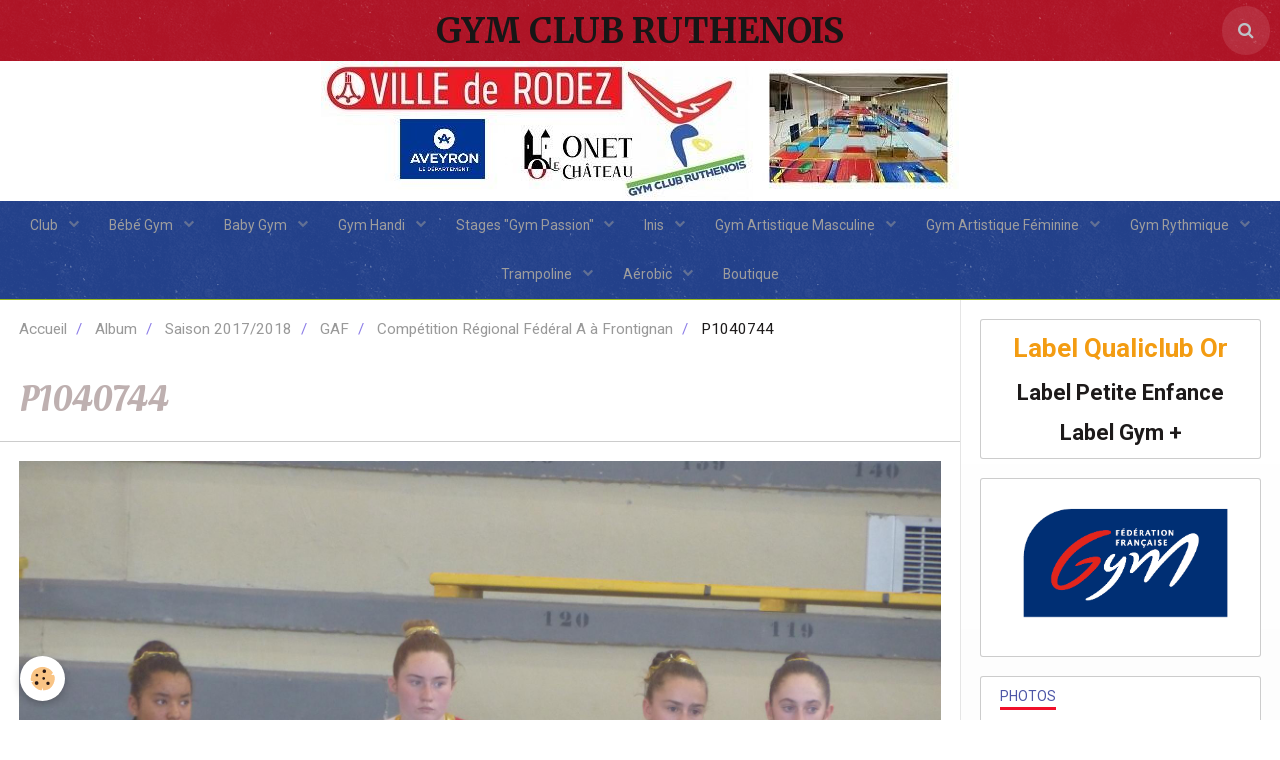

--- FILE ---
content_type: text/html; charset=UTF-8
request_url: http://www.gymclubrodez.fr/album/saison-2017-2018/gaf/competition-regional-federal-a-a-frontignan/p1040744.html
body_size: 47001
content:
        
    
<!DOCTYPE html>
<html lang="fr" class="with-sidebar">
    <head>
        <title>P1040744</title>
        <!-- blogger / cookie -->
<meta http-equiv="Content-Type" content="text/html; charset=utf-8">
<!--[if IE]>
<meta http-equiv="X-UA-Compatible" content="IE=edge">
<![endif]-->
<meta name="viewport" content="width=device-width, initial-scale=1, maximum-scale=1.0, user-scalable=no">
<meta name="msapplication-tap-highlight" content="no">
  <link rel="image_src" href="http://www.gymclubrodez.fr/medias/album/p1040744.jpg" />
  <meta property="og:image" content="http://www.gymclubrodez.fr/medias/album/p1040744.jpg" />
  <link rel="canonical" href="http://www.gymclubrodez.fr/album/saison-2017-2018/gaf/competition-regional-federal-a-a-frontignan/p1040744.html">
<meta name="generator" content="e-monsite (e-monsite.com)">







                <meta name="apple-mobile-web-app-capable" content="yes">
        <meta name="apple-mobile-web-app-status-bar-style" content="black-translucent">

                
                                    
                                    
                                     
                                                                                                                    
            <link href="https://fonts.googleapis.com/css?family=Roboto:300,400,700%7COleo%20Script:300,400,700%7CMerriweather:300,400,700&display=swap" rel="stylesheet">
        
        <link href="https://maxcdn.bootstrapcdn.com/font-awesome/4.7.0/css/font-awesome.min.css" rel="stylesheet">
        <link href="//www.gymclubrodez.fr/themes/combined.css?v=6_1646067834_323" rel="stylesheet">

        <!-- EMS FRAMEWORK -->
        <script src="//www.gymclubrodez.fr/medias/static/themes/ems_framework/js/jquery.min.js"></script>
        <!-- HTML5 shim and Respond.js for IE8 support of HTML5 elements and media queries -->
        <!--[if lt IE 9]>
        <script src="//www.gymclubrodez.fr/medias/static/themes/ems_framework/js/html5shiv.min.js"></script>
        <script src="//www.gymclubrodez.fr/medias/static/themes/ems_framework/js/respond.min.js"></script>
        <![endif]-->

        <script src="//www.gymclubrodez.fr/medias/static/themes/ems_framework/js/ems-framework.min.js?v=2079"></script>

        <script src="http://www.gymclubrodez.fr/themes/content.js?v=6_1646067834_323&lang=fr"></script>

            <script src="//www.gymclubrodez.fr/medias/static/js/rgpd-cookies/jquery.rgpd-cookies.js?v=2079"></script>
    <script>
                                    $(document).ready(function() {
            $.RGPDCookies({
                theme: 'ems_framework',
                site: 'www.gymclubrodez.fr',
                privacy_policy_link: '/about/privacypolicy/',
                cookies: [{"id":null,"favicon_url":"https:\/\/ssl.gstatic.com\/analytics\/20210414-01\/app\/static\/analytics_standard_icon.png","enabled":true,"model":"google_analytics","title":"Google Analytics","short_description":"Permet d'analyser les statistiques de consultation de notre site","long_description":"Indispensable pour piloter notre site internet, il permet de mesurer des indicateurs comme l\u2019affluence, les produits les plus consult\u00e9s, ou encore la r\u00e9partition g\u00e9ographique des visiteurs.","privacy_policy_url":"https:\/\/support.google.com\/analytics\/answer\/6004245?hl=fr","slug":"google-analytics"},{"id":null,"favicon_url":"","enabled":true,"model":"addthis","title":"AddThis","short_description":"Partage social","long_description":"Nous utilisons cet outil afin de vous proposer des liens de partage vers des plateformes tiers comme Twitter, Facebook, etc.","privacy_policy_url":"https:\/\/www.oracle.com\/legal\/privacy\/addthis-privacy-policy.html","slug":"addthis"}],
                modal_title: 'Gestion\u0020des\u0020cookies',
                modal_description: 'd\u00E9pose\u0020des\u0020cookies\u0020pour\u0020am\u00E9liorer\u0020votre\u0020exp\u00E9rience\u0020de\u0020navigation,\nmesurer\u0020l\u0027audience\u0020du\u0020site\u0020internet,\u0020afficher\u0020des\u0020publicit\u00E9s\u0020personnalis\u00E9es,\nr\u00E9aliser\u0020des\u0020campagnes\u0020cibl\u00E9es\u0020et\u0020personnaliser\u0020l\u0027interface\u0020du\u0020site.',
                privacy_policy_label: 'Consulter\u0020la\u0020politique\u0020de\u0020confidentialit\u00E9',
                check_all_label: 'Tout\u0020cocher',
                refuse_button: 'Refuser',
                settings_button: 'Param\u00E9trer',
                accept_button: 'Accepter',
                callback: function() {
                    // website google analytics case (with gtag), consent "on the fly"
                    if ('gtag' in window && typeof window.gtag === 'function') {
                        if (window.jsCookie.get('rgpd-cookie-google-analytics') === undefined
                            || window.jsCookie.get('rgpd-cookie-google-analytics') === '0') {
                            gtag('consent', 'update', {
                                'ad_storage': 'denied',
                                'analytics_storage': 'denied'
                            });
                        } else {
                            gtag('consent', 'update', {
                                'ad_storage': 'granted',
                                'analytics_storage': 'granted'
                            });
                        }
                    }
                }
            });
        });
    </script>

        <script async src="https://www.googletagmanager.com/gtag/js?id=G-4VN4372P6E"></script>
<script>
    window.dataLayer = window.dataLayer || [];
    function gtag(){dataLayer.push(arguments);}
    
    gtag('consent', 'default', {
        'ad_storage': 'denied',
        'analytics_storage': 'denied'
    });
    
    gtag('js', new Date());
    gtag('config', 'G-4VN4372P6E');
</script>

                <script type="application/ld+json">
    {
        "@context" : "https://schema.org/",
        "@type" : "WebSite",
        "name" : "GYM CLUB RUTHENOIS",
        "url" : "http://www.gymclubrodez.fr/"
    }
</script>
            </head>
    <body id="album_run_saison-2017-2018_gaf_competition-regional-federal-a-a-frontignan_p1040744" class="default social-links-fixed-phone">
        

        
        <!-- HEADER -->
                        
        <header id="header">
            <div id="header-container" class="fixed" data-justify="center" data-align="center">
                                <button type="button" class="btn btn-link fadeIn navbar-toggle">
                    <span class="icon-bar"></span>
                </button>
                
                                <a class="brand fadeIn" href="http://www.gymclubrodez.fr/" data-direction="horizontal">
                                                            <span class="brand-titles">
                        <span class="brand-title">GYM CLUB RUTHENOIS</span>
                                            </span>
                                    </a>
                
                
                                <div class="quick-access">
                    
                                                                                                                        <div class="quick-access-btn" data-content="search">
                            <button type="button" class="btn btn-link">
                                <i class="fa fa-search"></i>
                            </button>
                            <div class="quick-access-tooltip">
                                <form method="get" action="http://www.gymclubrodez.fr/search/site/" class="header-search-form">
                                    <div class="input-group">
                                        <input type="text" name="q" value="" placeholder="Votre recherche" pattern=".{3,}" required title="Seuls les mots de plus de deux caractères sont pris en compte lors de la recherche.">
                                        <div class="input-group-btn">
                                            <button type="submit" class="btn btn-primary">
                                                <i class="fa fa-search"></i>
                                            </button>
                                    	</div>
                                    </div>
                                </form>
                            </div>
                        </div>
                    
                    
                                    </div>
                
                            </div>
        </header>
        <!-- //HEADER -->

                <!-- COVER -->
        <div id="cover-wrapper" data-fixed="true">
                                        <div data-widget="image" class="text-center">
        <a title="" href="http://www.gymclubrodez.fr/medias/images/logo-site-nv-3.jpg" class="fancybox" >
            <img src="/medias/images/logo-site-nv-3.jpg?v=1" alt=""  >
        </a>
    </div>
                    </div>
        <!-- //COVER -->
        
        
                <!-- MENU -->
        <div id="menu-wrapper" class="horizontal fixed-on-mobile" data-opening="y">
                        <nav id="menu" class="navbar">
                
                
                                    <ul class="nav navbar-nav">
                    <li class="subnav">
                <a href="http://www.gymclubrodez.fr/pages/club/" class="subnav-toggle" data-toggle="subnav" data-animation="rise">
                                        Club
                </a>
                                    <ul class="nav subnav-menu">
                                                    <li>
                                <a href="http://www.gymclubrodez.fr/pages/club/presentation/">
                                    Présentation du Club
                                </a>
                                                            </li>
                                                    <li>
                                <a href="http://www.gymclubrodez.fr/pages/club/inscription/">
                                    Inscription
                                </a>
                                                            </li>
                                                    <li>
                                <a href="http://www.gymclubrodez.fr/pages/club/evenements/">
                                    Assemblée Générale
                                </a>
                                                            </li>
                                                    <li>
                                <a href="http://www.gymclubrodez.fr/pages/club/divers/">
                                    Divers
                                </a>
                                                            </li>
                                                    <li>
                                <a href="http://www.gymclubrodez.fr/pages/club/partenaires/">
                                    Partenaires
                                </a>
                                                            </li>
                                                    <li>
                                <a href="http://www.gymclubrodez.fr/pages/club/newsletter/">
                                    Newsletter
                                </a>
                                                            </li>
                                            </ul>
                            </li>
                    <li class="subnav">
                <a href="http://www.gymclubrodez.fr/pages/bebe-gym/" class="subnav-toggle" data-toggle="subnav" data-animation="rise">
                                        Bébé Gym
                </a>
                                    <ul class="nav subnav-menu">
                                                    <li>
                                <a href="http://www.gymclubrodez.fr/pages/bebe-gym/presentation/">
                                    Présentation BBG
                                </a>
                                                            </li>
                                                    <li>
                                <a href="http://www.gymclubrodez.fr/pages/bebe-gym/divers/">
                                    Divers
                                </a>
                                                            </li>
                                            </ul>
                            </li>
                    <li class="subnav">
                <a href="http://www.gymclubrodez.fr/pages/baby-gym/" class="subnav-toggle" data-toggle="subnav" data-animation="rise">
                                        Baby Gym
                </a>
                                    <ul class="nav subnav-menu">
                                                    <li>
                                <a href="http://www.gymclubrodez.fr/pages/baby-gym/presentation/">
                                    Présentation BG
                                </a>
                                                            </li>
                                                    <li>
                                <a href="http://www.gymclubrodez.fr/pages/baby-gym/evenements/">
                                    Evènements
                                </a>
                                                            </li>
                                                    <li class="subnav">
                                <a href="http://www.gymclubrodez.fr/pages/baby-gym/divers/" class="subnav-toggle" data-toggle="subnav" data-animation="rise">
                                    Divers
                                </a>
                                                                    <ul class="nav subnav-menu">
                                                                                    <li>
                                                <a href="http://www.gymclubrodez.fr/pages/baby-gym/divers/cadres-inis-et-baby-gym-formation-continue.html">Cadres Inis et Baby gym : Form</a>
                                            </li>
                                                                                    <li>
                                                <a href="http://www.gymclubrodez.fr/pages/baby-gym/divers/video-2-baby-gym-bebe-gym.html">Video 2 Baby Gym / Bébé Gym</a>
                                            </li>
                                                                            </ul>
                                                            </li>
                                                    <li>
                                <a href="http://www.gymclubrodez.fr/pages/baby-gym/ag-10-11-2023-1766148957.html">
                                    AG 10/11/2023
                                </a>
                                                            </li>
                                            </ul>
                            </li>
                    <li class="subnav">
                <a href="http://www.gymclubrodez.fr/pages/handi-gym/" class="subnav-toggle" data-toggle="subnav" data-animation="rise">
                                        Gym Handi
                </a>
                                    <ul class="nav subnav-menu">
                                                    <li>
                                <a href="http://www.gymclubrodez.fr/pages/handi-gym/presentation/">
                                    Présentation Handi Gym
                                </a>
                                                            </li>
                                                    <li>
                                <a href="http://www.gymclubrodez.fr/pages/handi-gym/divers/">
                                    Divers
                                </a>
                                                            </li>
                                            </ul>
                            </li>
                    <li class="subnav">
                <a href="http://www.gymclubrodez.fr/pages/gym-adultes/" class="subnav-toggle" data-toggle="subnav" data-animation="rise">
                                        Stages "Gym Passion"
                </a>
                                    <ul class="nav subnav-menu">
                                                    <li>
                                <a href="http://www.gymclubrodez.fr/pages/gym-adultes/presentation-gym-adultes/">
                                    Informations
                                </a>
                                                            </li>
                                            </ul>
                            </li>
                    <li class="subnav">
                <a href="http://www.gymclubrodez.fr/pages/gym-adulte/" class="subnav-toggle" data-toggle="subnav" data-animation="rise">
                                        Inis
                </a>
                                    <ul class="nav subnav-menu">
                                                    <li>
                                <a href="http://www.gymclubrodez.fr/pages/gym-adulte/presentation-ga/">
                                    Présentation Inis
                                </a>
                                                            </li>
                                                    <li>
                                <a href="http://www.gymclubrodez.fr/pages/gym-adulte/divers/">
                                    Divers
                                </a>
                                                            </li>
                                                    <li>
                                <a href="http://www.gymclubrodez.fr/pages/gym-adulte/cadres/">
                                    Cadres
                                </a>
                                                            </li>
                                            </ul>
                            </li>
                    <li class="subnav">
                <a href="http://www.gymclubrodez.fr/pages/gymnastique-artistique-masculine/" class="subnav-toggle" data-toggle="subnav" data-animation="rise">
                                        Gym Artistique Masculine
                </a>
                                    <ul class="nav subnav-menu">
                                                    <li>
                                <a href="http://www.gymclubrodez.fr/pages/gymnastique-artistique-masculine/presentation/">
                                    Présentation GAM
                                </a>
                                                            </li>
                                                    <li>
                                <a href="http://www.gymclubrodez.fr/pages/gymnastique-artistique-masculine/competition/">
                                    Compétitions
                                </a>
                                                            </li>
                                                    <li>
                                <a href="http://www.gymclubrodez.fr/pages/gymnastique-artistique-masculine/stage/">
                                    Stages
                                </a>
                                                            </li>
                                                    <li>
                                <a href="http://www.gymclubrodez.fr/pages/gymnastique-artistique-masculine/formation/">
                                    Formations
                                </a>
                                                            </li>
                                                    <li>
                                <a href="http://www.gymclubrodez.fr/pages/gymnastique-artistique-masculine/divers/">
                                    Divers
                                </a>
                                                            </li>
                                            </ul>
                            </li>
                    <li class="subnav">
                <a href="http://www.gymclubrodez.fr/pages/gymnastique-artistique-feminine/" class="subnav-toggle" data-toggle="subnav" data-animation="rise">
                                        Gym Artistique Féminine
                </a>
                                    <ul class="nav subnav-menu">
                                                    <li>
                                <a href="http://www.gymclubrodez.fr/pages/gymnastique-artistique-feminine/presentation/">
                                    Présentation GAF
                                </a>
                                                            </li>
                                                    <li>
                                <a href="http://www.gymclubrodez.fr/pages/gymnastique-artistique-feminine/competition/">
                                    Compétitions
                                </a>
                                                            </li>
                                                    <li>
                                <a href="http://www.gymclubrodez.fr/pages/gymnastique-artistique-feminine/stage/">
                                    Stages
                                </a>
                                                            </li>
                                                    <li>
                                <a href="http://www.gymclubrodez.fr/pages/gymnastique-artistique-feminine/formation/">
                                    Formations
                                </a>
                                                            </li>
                                                    <li>
                                <a href="http://www.gymclubrodez.fr/pages/gymnastique-artistique-feminine/divers/">
                                    Divers
                                </a>
                                                            </li>
                                            </ul>
                            </li>
                    <li class="subnav">
                <a href="http://www.gymclubrodez.fr/pages/gr-1/" class="subnav-toggle" data-toggle="subnav" data-animation="rise">
                                        Gym Rythmique
                </a>
                                    <ul class="nav subnav-menu">
                                                    <li>
                                <a href="http://www.gymclubrodez.fr/pages/gr-1/presentation/">
                                    Présentation GR
                                </a>
                                                            </li>
                                                    <li>
                                <a href="http://www.gymclubrodez.fr/pages/gr-1/gr-3/">
                                    Compétitions
                                </a>
                                                            </li>
                                                    <li>
                                <a href="http://www.gymclubrodez.fr/pages/gr-1/stages/">
                                    Stages
                                </a>
                                                            </li>
                                                    <li>
                                <a href="http://www.gymclubrodez.fr/pages/gr-1/formation/">
                                    Formations
                                </a>
                                                            </li>
                                                    <li>
                                <a href="http://www.gymclubrodez.fr/pages/gr-1/divers/">
                                    Divers
                                </a>
                                                            </li>
                                            </ul>
                            </li>
                    <li class="subnav">
                <a href="http://www.gymclubrodez.fr/pages/trampoline/" class="subnav-toggle" data-toggle="subnav" data-animation="rise">
                                        Trampoline
                </a>
                                    <ul class="nav subnav-menu">
                                                    <li>
                                <a href="http://www.gymclubrodez.fr/pages/trampoline/presentation/">
                                    Présentation TR
                                </a>
                                                            </li>
                                                    <li>
                                <a href="http://www.gymclubrodez.fr/pages/trampoline/competition/">
                                    Compétitions
                                </a>
                                                            </li>
                                                    <li>
                                <a href="http://www.gymclubrodez.fr/pages/trampoline/stage/">
                                    Stages
                                </a>
                                                            </li>
                                                    <li>
                                <a href="http://www.gymclubrodez.fr/pages/trampoline/formations/">
                                    Formations
                                </a>
                                                            </li>
                                                    <li>
                                <a href="http://www.gymclubrodez.fr/pages/trampoline/divers-1/">
                                    Divers
                                </a>
                                                            </li>
                                            </ul>
                            </li>
                    <li class="subnav">
                <a href="http://www.gymclubrodez.fr/pages/aerobic/" class="subnav-toggle" data-toggle="subnav" data-animation="rise">
                                        Aérobic
                </a>
                                    <ul class="nav subnav-menu">
                                                    <li>
                                <a href="http://www.gymclubrodez.fr/pages/aerobic/presentation/">
                                    Présentation AERO
                                </a>
                                                            </li>
                                                    <li>
                                <a href="http://www.gymclubrodez.fr/pages/aerobic/competition/">
                                    Compétitions
                                </a>
                                                            </li>
                                                    <li>
                                <a href="http://www.gymclubrodez.fr/pages/aerobic/stage/">
                                    Stages
                                </a>
                                                            </li>
                                                    <li>
                                <a href="http://www.gymclubrodez.fr/pages/aerobic/formation/">
                                    Formations
                                </a>
                                                            </li>
                                                    <li>
                                <a href="http://www.gymclubrodez.fr/pages/aerobic/divers/">
                                    Divers
                                </a>
                                                            </li>
                                            </ul>
                            </li>
                    <li>
                <a href="http://www.gymclubrodez.fr/pages/boutique/">
                                        Boutique
                </a>
                            </li>
            </ul>

                
                            </nav>
        </div>
        <!-- //MENU -->
        
        
        
        <!-- WRAPPER -->
                        <div id="wrapper">
            
            <div id="main" data-order="1" data-order-phone="1">
                                                       <ol class="breadcrumb">
                  <li>
            <a href="http://www.gymclubrodez.fr/">Accueil</a>
        </li>
                        <li>
            <a href="http://www.gymclubrodez.fr/album/">Album</a>
        </li>
                        <li>
            <a href="http://www.gymclubrodez.fr/album/saison-2017-2018/">Saison 2017/2018</a>
        </li>
                        <li>
            <a href="http://www.gymclubrodez.fr/album/saison-2017-2018/gaf/">GAF</a>
        </li>
                        <li>
            <a href="http://www.gymclubrodez.fr/album/saison-2017-2018/gaf/competition-regional-federal-a-a-frontignan/">Compétition Régional Fédéral A à Frontignan</a>
        </li>
                        <li class="active">
            P1040744
         </li>
            </ol>
                
                                                                    
                                                                    
                                
                                                                                                                                                                            
                                <div class="view view-album" id="view-item" data-category="competition-regional-federal-a-a-frontignan" data-id-album="5b28bf76f7e956fa44bc1ec3">
    <h1 class="view-title">P1040744</h1>
    <div id="site-module" class="site-module" data-itemid="4fedb017105f5c86e0ed494d" data-siteid="4fdefed06af75c86e17a35c4"></div>

    

    <p class="text-center">
        <img src="http://www.gymclubrodez.fr/medias/album/p1040744.jpg" alt="P1040744">
    </p>

    <ul class="category-navigation">
        <li>
                            <a href="http://www.gymclubrodez.fr/album/saison-2017-2018/gaf/competition-regional-federal-a-a-frontignan/p1040741.html" class="btn btn-default">
                    <i class="fa fa-angle-left fa-lg"></i>
                    <img src="http://www.gymclubrodez.fr/medias/album/p1040741.jpg?fx=c_50_50" width="50" alt="">
                </a>
                    </li>

        <li>
            <a href="http://www.gymclubrodez.fr/album/saison-2017-2018/gaf/competition-regional-federal-a-a-frontignan/" class="btn btn-small btn-default">Retour</a>
        </li>

        <li>
                            <a href="http://www.gymclubrodez.fr/album/saison-2017-2018/gaf/competition-regional-federal-a-a-frontignan/p1040750.html" class="btn btn-default">
                    <img src="http://www.gymclubrodez.fr/medias/album/p1040750.jpg?fx=c_50_50" width="50" alt="">
                    <i class="fa fa-angle-right fa-lg"></i>
                </a>
                    </li>
    </ul>

    

<div class="plugins">
               <div id="social-4fedb01717695c86e0edbf0b" class="plugin" data-plugin="social">
    <div class="a2a_kit a2a_kit_size_32 a2a_default_style">
        <a class="a2a_dd" href="https://www.addtoany.com/share"></a>
        <a class="a2a_button_facebook"></a>
        <a class="a2a_button_twitter"></a>
        <a class="a2a_button_email"></a>
    </div>
    <script>
        var a2a_config = a2a_config || {};
        a2a_config.onclick = 1;
        a2a_config.locale = "fr";
    </script>
    <script async src="https://static.addtoany.com/menu/page.js"></script>
</div>    
    
    </div>
</div>

            </div>

                        <div id="sidebar" class="sidebar" data-order="2" data-order-phone="2">
                <div id="sidebar-inner">
                                                                                                                                                                                                        <div class="widget" data-id="widget_visualtext">
                                                                                                                <div id="widget1" class="widget-content" data-role="widget-content">
                                            <p style="text-align: center;"><span style="color:#f39c12;"><span style="font-size:26px;"><strong>Label Qualiclub Or</strong></span></span></p>

<p style="text-align: center;"><span style="font-size:22px;"><strong>Label Petite Enfance</strong></span></p>

<p style="text-align: center;"><span style="font-size:22px;"><strong>Label Gym +</strong></span></p>

                                        </div>
                                                                    </div>
                                                                                                                                                                                                                                                                                                                                                                                                <div class="widget" data-id="widget_image">
                                    
<div class="widget-title" data-content="img">
    
            <a href="https://www.ffgym.fr/">
        <span>
            <img src="http://www.gymclubrodez.fr/medias/images/ffg-comm.png" alt="FFGYM">
        </span>  

            </a>
        
</div>

                                                                    </div>
                                                                                                                                                                                                                                                                                                                                    <div class="widget" data-id="widget_image_categories">
                                    
<div class="widget-title">
    
        <span>
            Photos
        </span>  

        
</div>

                                                                            <div id="widget3" class="widget-content" data-role="widget-content">
                                            <ul class="nav nav-list" data-addon="album">
            <li data-category="saison-2012-2013">
        <a href="http://www.gymclubrodez.fr/album/saison-2012-2013/">Saison 2012 2013</a>
    </li>
        <li data-category="saison-2014-2015">
        <a href="http://www.gymclubrodez.fr/album/saison-2014-2015/">Saison 2014 2015</a>
    </li>
        <li data-category="saison-2015-2016">
        <a href="http://www.gymclubrodez.fr/album/saison-2015-2016/">Saison 2015/2016</a>
    </li>
        <li data-category="saison-2016-2017-1">
        <a href="http://www.gymclubrodez.fr/album/saison-2016-2017-1/">Saison 2016/2017</a>
    </li>
        <li data-category="saison-2017-2018">
        <a href="http://www.gymclubrodez.fr/album/saison-2017-2018/">Saison 2017/2018</a>
    </li>
        <li data-category="saison-2019-2020">
        <a href="http://www.gymclubrodez.fr/album/saison-2019-2020/">Saison 2019 2020</a>
    </li>
        <li data-category="saison-2020-2021">
        <a href="http://www.gymclubrodez.fr/album/saison-2020-2021/">Saison 2020 2021</a>
    </li>
        <li data-category="saison-2022-2023">
        <a href="http://www.gymclubrodez.fr/album/saison-2022-2023/">Saison 2022 2023</a>
    </li>
        </ul>

                                        </div>
                                                                    </div>
                                                                                                                                                                                                                                                                                                                                    <div class="widget" data-id="widget_page_last">
                                    
<div class="widget-title">
    
        <span>
            Dernières pages
        </span>  

        
</div>

                                                                            <div id="widget4" class="widget-content" data-role="widget-content">
                                                    <ul class="nav nav-list" data-addon="pages">
                <li data-category="competition">
            <a href="http://www.gymclubrodez.fr/pages/trampoline/competition/tr-1ere-selective-02-et-03-fevrier-castres.html">TR- NAT 1ère sélèctive Toulouse 25/01/26</a>
        </li>
                <li data-category="partenaires">
            <a href="http://www.gymclubrodez.fr/pages/club/partenaires/partenaires.html">Partenaires</a>
        </li>
                <li data-category="partenaires">
            <a href="http://www.gymclubrodez.fr/pages/club/partenaires/partenaires-prives.html">Partenaires Privés</a>
        </li>
                <li data-category="evenements">
            <a href="http://www.gymclubrodez.fr/pages/club/evenements/ag-10-11-2023.html">AG 03/10/2025</a>
        </li>
                <li data-category="competition">
            <a href="http://www.gymclubrodez.fr/pages/gymnastique-artistique-feminine/competition/tableau-general-des-competitions-gr-1696250602.html">Tableau Compétitions GAF</a>
        </li>
                <li data-category="baby-gym">
            <a href="http://www.gymclubrodez.fr/pages/baby-gym/ag-10-11-2023-1766148957.html">AG 10/11/2023</a>
        </li>
                <li data-category="competition">
            <a href="http://www.gymclubrodez.fr/pages/gymnastique-artistique-feminine/competition/gr-plaisance-du-touch-1696250669-1696250727.html">GAF Département Indiv FLAVIN</a>
        </li>
                <li data-category="divers">
            <a href="http://www.gymclubrodez.fr/pages/club/divers/fete-du-gym-club-2023.html">Fête du Gym Club 2025</a>
        </li>
            </ul>
    
                                        </div>
                                                                    </div>
                                                                                                                                                                                                                                                                                                                                                                <div class="widget"
                                     data-id="widget_page_item">
                                    
<div class="widget-title" data-content="img">
    
            <a href="http://www.gymclubrodez.fr/pages/accueil.html">
        <span>
            <img src="http://www.gymclubrodez.fr/medias/images/ville-de-rodez6.jpg" alt="Page d'accueil">
        </span>  

            </a>
        
</div>

                                    <div id="widget5"
                                         class="widget-content"
                                         data-role="widget-content">
                                        <p>
            <a href="http://www.gymclubrodez.fr/pages/accueil.html" class="btn btn-default"></a>
    </p>

                                    </div>
                                </div>
                                                                                                                                                                                                                                                                                                                <div class="widget" data-id="widget_image_single">
                                    
<div class="widget-title" data-content="img">
    
        <span>
            <img src="http://www.gymclubrodez.fr/medias/images/bg.jpg" alt="Label Petite Enfance">
        </span>  

        
</div>

                                                                    </div>
                                                                                                                                                                                                                                                                                                                                                                <div class="widget"
                                     data-id="widget_page_item">
                                    
<div class="widget-title" data-content="img">
    
            <a href="http://www.gymclubrodez.fr/pages/accueil.html">
        <span>
            <img src="http://www.gymclubrodez.fr/medias/images/logo-onet-le-chateau1-1.jpg" alt="Page d'accueil">
        </span>  

            </a>
        
</div>

                                    <div id="widget7"
                                         class="widget-content"
                                         data-role="widget-content">
                                        <p>
            <a href="http://www.gymclubrodez.fr/pages/accueil.html" class="btn btn-default"></a>
    </p>

                                    </div>
                                </div>
                                                                                                                                                                                                                                                                                                                <div class="widget" data-id="widget_menu">
                                    
<div class="widget-title" data-content="img">
    
            <a href="https://aveyron.fr/">
        <span>
            <img src="http://www.gymclubrodez.fr/medias/images/aveyron-logo-blancsurbleu-vertical-1.jpg" alt="Conseil Départemental">
        </span>  

            </a>
        
</div>

                                                                            <div id="widget8" class="widget-content" data-role="widget-content">
                                                <ul class="nav nav-list">
                    <li>
                <a href="http://www.gymclubrodez.fr/">
                                        
                </a>
                            </li>
            </ul>

                                        </div>
                                                                    </div>
                                                                                                                                                                                                                                                                                                                                    <div class="widget" data-id="widget_page_category">
                                    
<div class="widget-title" data-content="img">
    
        <span>
            <img src="http://www.gymclubrodez.fr/medias/images/logo-occitanie-2017.svg" alt="Région Occitanie">
        </span>  

        
</div>

                                                                    </div>
                                                                                                                                                                                                                                                                                                                                    <div class="widget" data-id="widget_page_category">
                                    
<div class="widget-title">
    
            <a href="http://www.gymclubrodez.fr/pages/club/newsletter/">
        <span>
            Newsletter
        </span>  

            </a>
        
</div>

                                                                            <div id="widget10" class="widget-content" data-role="widget-content">
                                                    <ul class="nav nav-list" data-addon="pages">
              
            </ul>
    

                                        </div>
                                                                    </div>
                                                                                                                                                                                    </div>
            </div>
                    </div>
        <!-- //WRAPPER -->

                 <!-- SOCIAL LINKS -->
                                                            <!-- //SOCIAL LINKS -->
        
                <!-- FOOTER -->
        <footer id="footer">
            <div class="container">
                                <div id="footer-extras" class="row">
                                        <div class="column column4" id="column-legal">
                        <ul id="legal-mentions">
            <li><a href="http://www.gymclubrodez.fr/about/legal/">Mentions légales</a></li>
        <li><a id="cookies" href="javascript:void(0)">Gestion des cookies</a></li>
    
                        <li><a href="http://www.gymclubrodez.fr/about/cgu/">Conditions générales d'utilisation</a></li>
            
    
            <li><a href="http://www.gymclubrodez.fr/about/retraction/">Formulaire de rétractation</a></li>
    
    </ul>
                    </div>
                                                                                                                                                                    <div class="column column4" id="column-social">
                                            </div>
                                    </div>
                
                
                            </div>
        </footer>
        <!-- //FOOTER -->
        
        <!-- SCROLLTOP -->
        <span id="scrollToTop"><i class="fa fa-chevron-up"></i></span>

        
        
        <script src="//www.gymclubrodez.fr/medias/static/themes/ems_framework/js/jquery.mobile.custom.min.js"></script>
        <script src="//www.gymclubrodez.fr/medias/static/themes/ems_framework/js/jquery.zoom.min.js"></script>
        <script src="//www.gymclubrodez.fr/medias/static/themes/ems_framework/js/masonry.pkgd.min.js"></script>
        <script src="//www.gymclubrodez.fr/medias/static/themes/ems_framework/js/imagesloaded.pkgd.min.js"></script>
        <script src="//www.gymclubrodez.fr/medias/static/themes/ems_framework/js/imagelightbox.min.js"></script>
        <script src="http://www.gymclubrodez.fr/themes/custom.js"></script>
                    

 
    
						 	 




    </body>
</html>
